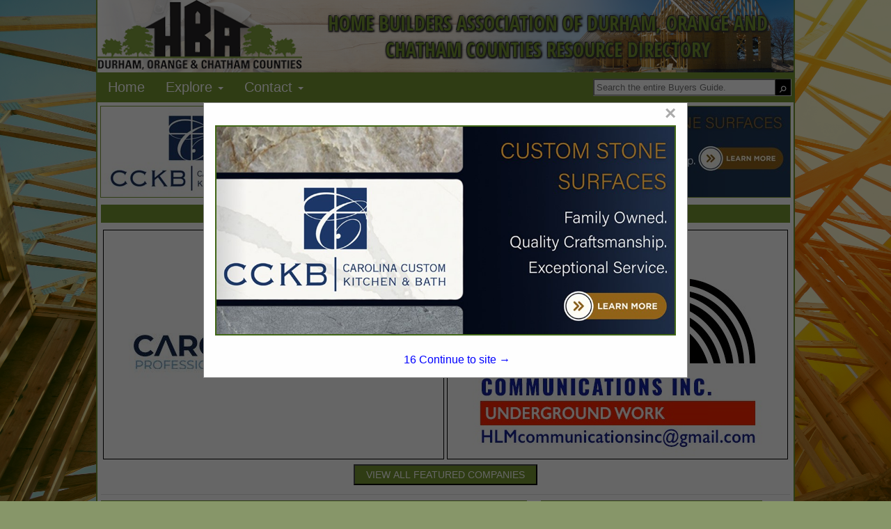

--- FILE ---
content_type: text/html; charset=UTF-8
request_url: http://www.docbuildersbuyersguide.com/
body_size: 13417
content:
<!DOCTYPE html>
<html>
    <head>
				<meta charset="UTF-8">
		<meta name="viewport" content="width=device-width,initial-scale=1">
        <link type="text/css" rel="stylesheet" href="styles/bgv4_grid_v43.css?v=2.0">
		<link rel="shortcut icon" href="images/hbadoc-icon.ico">
				<!-- <link type="text/css" rel="stylesheet" href="styles/bgv4_twocol.css"> -->
				<link type="text/css" rel="stylesheet" href="style/v43hbadoc2024.css">
		<link type="text/css" rel="stylesheet" href="styles/m34styles.css">
						<meta name="description" content="The Buyers Guide is the official Buying Resource of the Home Builders Association of Durham, Orange and Chatham Counties.">
		<title>Home Builders Association of Durham, Orange and Chatham Counties Resource Directory :: Index</title>			<!--ZOOMSTOP-->
		<!--ZOOMSTOPFOLLOW-->
			<script type="text/javascript" src="/scripts/jquery-1.10.2.min.js"></script>
		<script src="https://maxcdn.bootstrapcdn.com/bootstrap/3.4.1/js/bootstrap.min.js"></script>
        <script src="scripts/jsfunctions.js"></script>
		<script>var GuiID = "940006077"; </script>
		<script>var ServID = "WS2"; </script>
		<script>
			function getFeatHeight(feat1){
				var fh = feat1.height;
				var fw = feat1.width;
				console.log(fh);
				console.log(fw);
				console.log(feat1.offsetHeight);
				var h4ele = document.getElementById('fixedH4');
				var h4h = h4ele.offsetHeight;
				var offsetH = feat1.offsetParent.offsetHeight;
				var totalHeight = offsetH + h4h + 10;
				console.log(totalHeight);
				var spots = document.getElementById('spotarea');
				spots.style.top = totalHeight + "px";
			}
		</script>
						<script type="text/javascript" src="/ZoomSearch4/zoom_autocomplete.js?v=2"></script>
				<script type="text/javascript">
					(function () {
						function initZoomAutoComplete() {
							if (typeof window.ZoomAutoComplete_OnLoad === 'function') {
								window.ZoomAutoComplete_OnLoad('zoom_searchbox');
							}
						}
						if (window.addEventListener) window.addEventListener('load', initZoomAutoComplete, false);
						else if (window.attachEvent) window.attachEvent('onload', initZoomAutoComplete);
						else window.onload = initZoomAutoComplete;
					})();
				</script>
				<link rel="stylesheet" type="text/css" href="/ZoomSearch4/zoom_autocomplete.css" />
					<!-- Google Tag Manager -->
		<script>(function(w,d,s,l,i){w[l]=w[l]||[];w[l].push({'gtm.start':
		new Date().getTime(),event:'gtm.js'});var f=d.getElementsByTagName(s)[0],
		j=d.createElement(s),dl=l!='dataLayer'?'&l='+l:'';j.async=true;j.src=
		'https://www.googletagmanager.com/gtm.js?id='+i+dl;f.parentNode.insertBefore(j,f);
		})(window,document,'script','dataLayer','GTM-PP67P5H');</script>
		<!-- End Google Tag Manager -->
    </head>
    <body >
		<!-- Google Tag Manager (noscript) -->
		<noscript><iframe src="https://www.googletagmanager.com/ns.html?id=GTM-PP67P5H"
		height="0" width="0" style="display:none;visibility:hidden"></iframe></noscript>
		<!-- End Google Tag Manager (noscript) -->
		        <div class="page-content sm-rt-col index-page" id="pgCont" >
            <div class="top-bar" id="topArea">
				<div class='AssocHeader'>
					<div class="gui-logo">
												<a id="AssocHome" target="_blank" href="http://www.hbadoc.com/"> <img id="AssocLogo" class="logo-img ga4click" data-tag-type="Association" data-tag-name="Association Logo Clicked" src="images/guide/hbadoc-logo-image.png"></a>
																	</div>
					<div class="gui-logo-name">Home Builders Association of Durham, Orange and Chatham Counties Resource Directory</div>
									</div>
                <div class="nav-area">
                    <nav class="menu-area">
                        <ul role="menu" aria-label="Navigation Menu" class="nav-menu collapse">
							<li role="none" class="nav-li"><a role="menuitem" class="ga4click" href="index.php" data-tag-type="menu-item" data-tag-name="Home">Home</a></li><li role="none" class="nav-li"><a href="javascript:void(0)" class="parent-sub" role="menuitem" aria-haspopup="true" id="menuExplore" onclick="subMenu(this)">Explore <b class="caret"></b></a>
										      <ul role="menu" aria-label="Explore" class="explore-sub" id="menuExplore_sub"><li role="none" class="sub-li"><a role="menuitem" class="ga4click" href="featured.php" data-tag-type="menu-item" data-tag-name="Featured Companies">Featured Companies</a></li><li role="none" class="sub-li"><a role="menuitem" class="ga4click" href="productshowcase.php" data-tag-type="menu-item" data-tag-name="Spotlight Listings">Spotlight Listings</a></li><li role="none" class="sub-li"><a role="menuitem" class="ga4click" href="listings.php" data-tag-type="menu-item" data-tag-name="Show All Listings">Show All Listings</a></li></ul></li><li role="none" class="nav-li"><a href="javascript:void(0)" class="parent-sub" role="menuitem" aria-haspopup="true" id="menuContact" onclick="subMenu(this)">Contact <b class="caret"></b></a>
										      <ul role="menu" aria-label="Contact" class="explore-sub" id="menuContact_sub"><li role="none" class="sub-li"><a role="menuitem" class="ga4click" href="mediakit.php" data-tag-type="menu-item" data-tag-name="Media Kit">Media Kit</a></li><li role="none" class="sub-li"><a role="menuitem" class="ga4click" href="advertisewithus.php" data-tag-type="menu-item" data-tag-name="Advertise With Us">Advertise With Us</a></li><li role="none" class="sub-li"><a role="menuitem" class="ga4click" href="contactus.php" data-tag-type="menu-item" data-tag-name="Contact Us">Contact Us</a></li></ul></li>						</ul>
						<div class="nav_search">
							<div class="SearchDiv onpagesearch">
    <input id="zoom_searchbox" class="search-bar zoom_searchbox" autocomplete="on" name="zoom_query" placeholder="Search the entire Buyers Guide." />
    <div class="search_icon">
        <input type="button" value="&#9906;" style="margin-top: 6px; cursor: pointer; background:none; border:none; color:white; -webkit-transform: rotate(45deg); -moz-transform: rotate(45deg); -o-transform: rotate(45deg); transform: rotate(45deg);" id="ZoomBtn" onClick="window.location = 'search.php?zoom_query=' + encodeURIComponent(document.getElementById('zoom_searchbox').value) + '&zoom_per_page=-1'" />
    </div>
</div>						</div>
					</nav>
                </div>
								<div class="nav_banner">
					<div class="banner-ad" id="top-banner">
						<!-- <img class="ban-710000321" src="images/adv/TESTING/1050003939h1.jpg" alt="Carolina Custom Kitchen & Bath" /> -->
						<a target="_blank" href="http://www.carolinacustomkitchen.com"><img class="ban-710000321 deskban ga4click" data-tag-name="Carolina Custom Kitchen & Bath" data-tag-type="banner-header" src="images/adv/939/1050003939h1.jpg" alt="Carolina Custom Kitchen & Bath" /></a>
					</div>
				</div>
								            </div><div class="main-body main-home hideEls">
    
    <div class="featured_ads"><h4 class="featured_title"><a class="featured_header features-btn-clicked ga4click" data-tag-type="featured-button" data-tag-name="Featured Button" href="featured.php">FEATURED COMPANIES</a></h4><div class="featured-ads"><div class="featured feat1">
                    <div class="fixed-feat">
                        <a href="listing.php?listing_id=660002029&company_name=Carolina+Professional+Roofing%2C+Inc" class="featured-clicked">
                            <img id="feat" class="featured-clicked ga4click" style="padding:4px;background-color:white;" src="images/adv/205/492006205l_0.jpg" data-tag-name="Carolina Professional Roofing, Inc" data-tag-type="featured" />
                        </a></div>
                </div><div class="featured feat2">
                    <div class="fixed-feat">
                        <a href="listing.php?listing_id=1050003770&company_name=HLM+Communications+Inc" class="featured-clicked">
                            <img id="feat" class="featured-clicked ga4click" style="padding:4px;background-color:white;" src="images/adv/726/420009726l_0.jpg" data-tag-name="HLM Communications Inc" data-tag-type="featured" />
                        </a></div>
                </div></div><div class="featured_browse">
                    <p class="browse_text">
                        <a href="featured.php">
                            <button type="button" class="btn btn-primary pull-right featuredbtn style4 features-btn-clicked ga4click" data-tag-type="featured-button" data-tag-name="Featured Button">VIEW ALL FEATURED COMPANIES</button>
                        </a>
                    </p>
                  </div></div>
        <div class="scroll-body default-class">
            <div class="spotscontainer homespots2">
                    </div>
        <div class="cats">
            <h4 class="body_header cat_header">CATEGORIES</h4>
<div class="cats-row">
    <div class="catcol-1"><div class='crow'><div class='cat-dropbox'>
                         <a href='categories.php?section_id=%25&cat_name=+Builder%3A+Custom+Homes' class='category-link parent-category ga4click' data-tag-type='category' data-tag-name=' Builder: Custom Homes'> Builder: Custom Homes</a>
                         <div class='cat-drop multi-cats'></div>
                      </div><div class='sub-cat'><a href='listings.php?section_id=%25&cat=+Builder%3A+Custom+Homes&scat=Accessible%2FUniversal+Design' class='category-link sub-category ga4click' data-tag-type='subcategory' data-tag-name=' Builder: Custom Homes > Accessible/Universal Design'>Accessible/Universal Design</a><a href='listings.php?section_id=%25&cat=+Builder%3A+Custom+Homes&scat=Builder%3A+Custom+Homes' class='category-link sub-category ga4click' data-tag-type='subcategory' data-tag-name=' Builder: Custom Homes > Builder: Custom Homes'>Builder: Custom Homes</a><a href='listings.php?section_id=%25&cat=+Builder%3A+Custom+Homes&scat=Single+Family+-+Custom' class='category-link sub-category ga4click' data-tag-type='subcategory' data-tag-name=' Builder: Custom Homes > Single Family - Custom'>Single Family - Custom</a><a href='listings.php?section_id=%25&cat=+Builder%3A+Custom+Homes&scat=Single+Family+-+Spec' class='category-link sub-category ga4click' data-tag-type='subcategory' data-tag-name=' Builder: Custom Homes > Single Family - Spec'>Single Family - Spec</a><a href='listings.php?section_id=%25&cat=+Builder%3A+Custom+Homes&scat=Single+Family+-+Townhouses' class='category-link sub-category ga4click' data-tag-type='subcategory' data-tag-name=' Builder: Custom Homes > Single Family - Townhouses'>Single Family - Townhouses</a><a href='listings.php?section_id=%25&cat=+Builder%3A+Custom+Homes&scat=Timber+Frame+Homes' class='category-link sub-category ga4click' data-tag-type='subcategory' data-tag-name=' Builder: Custom Homes > Timber Frame Homes'>Timber Frame Homes</a></div></div><div class='crow'><div class='cat-dropbox'>
                         <a href='listings.php?section_id=%25&cat=+Builder%3A+Education&scat=Education' class='category-link parent-category ga4click' data-tag-type='category' data-tag-name=' Builder: Education'> Builder: Education</a>
                         <div class='cat-drop single-cat'> </div>
                      </div><div class='sub-cat'></div></div><div class='crow'><div class='cat-dropbox'>
                         <a href='categories.php?section_id=%25&cat_name=+Builder%3A+Green%2FHigh+Performing+Homes+%26+Remodeling' class='category-link parent-category ga4click' data-tag-type='category' data-tag-name=' Builder: Green/High Performing Homes & Remodeling'> Builder: Green/High Performing Homes & Remodeling</a>
                         <div class='cat-drop multi-cats'></div>
                      </div><div class='sub-cat'><a href='listings.php?section_id=%25&cat=+Builder%3A+Green%2FHigh+Performing+Homes+%26+Remodeling&scat=Builder%3A+Green%2FHigh+Performing+Homes+%26+Remodeling' class='category-link sub-category ga4click' data-tag-type='subcategory' data-tag-name=' Builder: Green/High Performing Homes & Remodeling > Builder: Green/High Performing Homes & Remodeling'>Builder: Green/High Performing Homes & Remodeling</a><a href='listings.php?section_id=%25&cat=+Builder%3A+Green%2FHigh+Performing+Homes+%26+Remodeling&scat=Energy+Star' class='category-link sub-category ga4click' data-tag-type='subcategory' data-tag-name=' Builder: Green/High Performing Homes & Remodeling > Energy Star'>Energy Star</a><a href='listings.php?section_id=%25&cat=+Builder%3A+Green%2FHigh+Performing+Homes+%26+Remodeling&scat=Green+Building+%28HPBC+Members%29' class='category-link sub-category ga4click' data-tag-type='subcategory' data-tag-name=' Builder: Green/High Performing Homes & Remodeling > Green Building (HPBC Members)'>Green Building (HPBC Members)</a><a href='listings.php?section_id=%25&cat=+Builder%3A+Green%2FHigh+Performing+Homes+%26+Remodeling&scat=Low+Toxicity+Construction%2FIndoor+Air+Quality' class='category-link sub-category ga4click' data-tag-type='subcategory' data-tag-name=' Builder: Green/High Performing Homes & Remodeling > Low Toxicity Construction/Indoor Air Quality'>Low Toxicity Construction/Indoor Air Quality</a><a href='listings.php?section_id=%25&cat=+Builder%3A+Green%2FHigh+Performing+Homes+%26+Remodeling&scat=Solar+Homes' class='category-link sub-category ga4click' data-tag-type='subcategory' data-tag-name=' Builder: Green/High Performing Homes & Remodeling > Solar Homes'>Solar Homes</a></div></div><div class='crow'><div class='cat-dropbox'>
                         <a href='categories.php?section_id=%25&cat_name=+Builder%3A+Land+Development' class='category-link parent-category ga4click' data-tag-type='category' data-tag-name=' Builder: Land Development'> Builder: Land Development</a>
                         <div class='cat-drop multi-cats'></div>
                      </div><div class='sub-cat'><a href='listings.php?section_id=%25&cat=+Builder%3A+Land+Development&scat=Basements+%2F+Crawl+Space' class='category-link sub-category ga4click' data-tag-type='subcategory' data-tag-name=' Builder: Land Development > Basements / Crawl Space'>Basements / Crawl Space</a><a href='listings.php?section_id=%25&cat=+Builder%3A+Land+Development&scat=Foundations' class='category-link sub-category ga4click' data-tag-type='subcategory' data-tag-name=' Builder: Land Development > Foundations'>Foundations</a><a href='listings.php?section_id=%25&cat=+Builder%3A+Land+Development&scat=Land+Developer' class='category-link sub-category ga4click' data-tag-type='subcategory' data-tag-name=' Builder: Land Development > Land Developer'>Land Developer</a></div></div><div class='crow'><div class='cat-dropbox'>
                         <a href='categories.php?section_id=%25&cat_name=+Builder%3A+Other%3A+Commercial' class='category-link parent-category ga4click' data-tag-type='category' data-tag-name=' Builder: Other: Commercial'> Builder: Other: Commercial</a>
                         <div class='cat-drop multi-cats'></div>
                      </div><div class='sub-cat'><a href='listings.php?section_id=%25&cat=+Builder%3A+Other%3A+Commercial&scat=Commercial+Build' class='category-link sub-category ga4click' data-tag-type='subcategory' data-tag-name=' Builder: Other: Commercial > Commercial Build'>Commercial Build</a><a href='listings.php?section_id=%25&cat=+Builder%3A+Other%3A+Commercial&scat=Commercial+Remodeling' class='category-link sub-category ga4click' data-tag-type='subcategory' data-tag-name=' Builder: Other: Commercial > Commercial Remodeling'>Commercial Remodeling</a><a href='listings.php?section_id=%25&cat=+Builder%3A+Other%3A+Commercial&scat=Modular+Homes' class='category-link sub-category ga4click' data-tag-type='subcategory' data-tag-name=' Builder: Other: Commercial > Modular Homes'>Modular Homes</a><a href='listings.php?section_id=%25&cat=+Builder%3A+Other%3A+Commercial&scat=Multi-Family' class='category-link sub-category ga4click' data-tag-type='subcategory' data-tag-name=' Builder: Other: Commercial > Multi-Family'>Multi-Family</a><a href='listings.php?section_id=%25&cat=+Builder%3A+Other%3A+Commercial&scat=Pre-Engineered+Metal+Building+Erection' class='category-link sub-category ga4click' data-tag-type='subcategory' data-tag-name=' Builder: Other: Commercial > Pre-Engineered Metal Building Erection'>Pre-Engineered Metal Building Erection</a></div></div><div class='crow'><div class='cat-dropbox'>
                         <a href='categories.php?section_id=%25&cat_name=+Builder%3A+Remodeling' class='category-link parent-category ga4click' data-tag-type='category' data-tag-name=' Builder: Remodeling'> Builder: Remodeling</a>
                         <div class='cat-drop multi-cats'></div>
                      </div><div class='sub-cat'><a href='listings.php?section_id=%25&cat=+Builder%3A+Remodeling&scat=Builder%3A+Remodeling' class='category-link sub-category ga4click' data-tag-type='subcategory' data-tag-name=' Builder: Remodeling > Builder: Remodeling'>Builder: Remodeling</a><a href='listings.php?section_id=%25&cat=+Builder%3A+Remodeling&scat=Repairs+-+Damage%2FBuilding+Defects' class='category-link sub-category ga4click' data-tag-type='subcategory' data-tag-name=' Builder: Remodeling > Repairs - Damage/Building Defects'>Repairs - Damage/Building Defects</a><a href='listings.php?section_id=%25&cat=+Builder%3A+Remodeling&scat=Residential+Remodeling+-+Additions%2FRenovations' class='category-link sub-category ga4click' data-tag-type='subcategory' data-tag-name=' Builder: Remodeling > Residential Remodeling - Additions/Renovations'>Residential Remodeling - Additions/Renovations</a><a href='listings.php?section_id=%25&cat=+Builder%3A+Remodeling&scat=Restoration+%28Historic%29' class='category-link sub-category ga4click' data-tag-type='subcategory' data-tag-name=' Builder: Remodeling > Restoration (Historic)'>Restoration (Historic)</a></div></div><div class='crow'><div class='cat-dropbox'>
                         <a href='categories.php?section_id=%25&cat_name=Associate%3A+Architects%2FDesign' class='category-link parent-category ga4click' data-tag-type='category' data-tag-name='Associate: Architects/Design'>Associate: Architects/Design</a>
                         <div class='cat-drop multi-cats'></div>
                      </div><div class='sub-cat'><a href='listings.php?section_id=%25&cat=Associate%3A+Architects%2FDesign&scat=Architects' class='category-link sub-category ga4click' data-tag-type='subcategory' data-tag-name='Associate: Architects/Design > Architects'>Architects</a><a href='listings.php?section_id=%25&cat=Associate%3A+Architects%2FDesign&scat=Architectural+Renderings' class='category-link sub-category ga4click' data-tag-type='subcategory' data-tag-name='Associate: Architects/Design > Architectural Renderings'>Architectural Renderings</a><a href='listings.php?section_id=%25&cat=Associate%3A+Architects%2FDesign&scat=Plans%2FDesign+House%2FRemodeling' class='category-link sub-category ga4click' data-tag-type='subcategory' data-tag-name='Associate: Architects/Design > Plans/Design House/Remodeling'>Plans/Design House/Remodeling</a></div></div><div class='crow'><div class='cat-dropbox'>
                         <a href='categories.php?section_id=%25&cat_name=Associate%3A+Attorney%2FLaw' class='category-link parent-category ga4click' data-tag-type='category' data-tag-name='Associate: Attorney/Law'>Associate: Attorney/Law</a>
                         <div class='cat-drop multi-cats'></div>
                      </div><div class='sub-cat'><a href='listings.php?section_id=%25&cat=Associate%3A+Attorney%2FLaw&scat=Business+Law' class='category-link sub-category ga4click' data-tag-type='subcategory' data-tag-name='Associate: Attorney/Law > Business Law'>Business Law</a><a href='listings.php?section_id=%25&cat=Associate%3A+Attorney%2FLaw&scat=Contracts+-+Disputes+-+Litigation' class='category-link sub-category ga4click' data-tag-type='subcategory' data-tag-name='Associate: Attorney/Law > Contracts - Disputes - Litigation'>Contracts - Disputes - Litigation</a><a href='listings.php?section_id=%25&cat=Associate%3A+Attorney%2FLaw&scat=Zoning+%26+Land+Use' class='category-link sub-category ga4click' data-tag-type='subcategory' data-tag-name='Associate: Attorney/Law > Zoning & Land Use'>Zoning & Land Use</a></div></div><div class='crow'><div class='cat-dropbox'>
                         <a href='categories.php?section_id=%25&cat_name=Associate%3A+Building+Materials' class='category-link parent-category ga4click' data-tag-type='category' data-tag-name='Associate: Building Materials'>Associate: Building Materials</a>
                         <div class='cat-drop multi-cats'></div>
                      </div><div class='sub-cat'><a href='listings.php?section_id=%25&cat=Associate%3A+Building+Materials&scat=Appliance+Suppliers' class='category-link sub-category ga4click' data-tag-type='subcategory' data-tag-name='Associate: Building Materials > Appliance Suppliers'>Appliance Suppliers</a><a href='listings.php?section_id=%25&cat=Associate%3A+Building+Materials&scat=Builder+Materials%3A+Home+Centers%2FWholesale' class='category-link sub-category ga4click' data-tag-type='subcategory' data-tag-name='Associate: Building Materials > Builder Materials: Home Centers/Wholesale'>Builder Materials: Home Centers/Wholesale</a><a href='listings.php?section_id=%25&cat=Associate%3A+Building+Materials&scat=Glass+%26+Mirror+Products' class='category-link sub-category ga4click' data-tag-type='subcategory' data-tag-name='Associate: Building Materials > Glass & Mirror Products'>Glass & Mirror Products</a><a href='listings.php?section_id=%25&cat=Associate%3A+Building+Materials&scat=Hardware' class='category-link sub-category ga4click' data-tag-type='subcategory' data-tag-name='Associate: Building Materials > Hardware'>Hardware</a><a href='listings.php?section_id=%25&cat=Associate%3A+Building+Materials&scat=Kitchen+%26+Bath+Products' class='category-link sub-category ga4click' data-tag-type='subcategory' data-tag-name='Associate: Building Materials > Kitchen & Bath Products'>Kitchen & Bath Products</a><a href='listings.php?section_id=%25&cat=Associate%3A+Building+Materials&scat=Lumber+Companies' class='category-link sub-category ga4click' data-tag-type='subcategory' data-tag-name='Associate: Building Materials > Lumber Companies'>Lumber Companies</a><a href='listings.php?section_id=%25&cat=Associate%3A+Building+Materials&scat=Manufactured+Cedar+Kit+Homes' class='category-link sub-category ga4click' data-tag-type='subcategory' data-tag-name='Associate: Building Materials > Manufactured Cedar Kit Homes'>Manufactured Cedar Kit Homes</a></div></div><div class='crow'><div class='cat-dropbox'>
                         <a href='categories.php?section_id=%25&cat_name=Associate%3A+Business+Tools' class='category-link parent-category ga4click' data-tag-type='category' data-tag-name='Associate: Business Tools'>Associate: Business Tools</a>
                         <div class='cat-drop multi-cats'></div>
                      </div><div class='sub-cat'><a href='listings.php?section_id=%25&cat=Associate%3A+Business+Tools&scat=Accounting%2FTax+Prep' class='category-link sub-category ga4click' data-tag-type='subcategory' data-tag-name='Associate: Business Tools > Accounting/Tax Prep'>Accounting/Tax Prep</a><a href='listings.php?section_id=%25&cat=Associate%3A+Business+Tools&scat=Advertising+-+Marketing+-+PR' class='category-link sub-category ga4click' data-tag-type='subcategory' data-tag-name='Associate: Business Tools > Advertising - Marketing - PR'>Advertising - Marketing - PR</a><a href='listings.php?section_id=%25&cat=Associate%3A+Business+Tools&scat=Advertising+-+Specialties%2FPromo+Items' class='category-link sub-category ga4click' data-tag-type='subcategory' data-tag-name='Associate: Business Tools > Advertising - Specialties/Promo Items'>Advertising - Specialties/Promo Items</a><a href='listings.php?section_id=%25&cat=Associate%3A+Business+Tools&scat=Business+Planning%2FConsulting' class='category-link sub-category ga4click' data-tag-type='subcategory' data-tag-name='Associate: Business Tools > Business Planning/Consulting'>Business Planning/Consulting</a><a href='listings.php?section_id=%25&cat=Associate%3A+Business+Tools&scat=Computer+Networking+Services' class='category-link sub-category ga4click' data-tag-type='subcategory' data-tag-name='Associate: Business Tools > Computer Networking Services'>Computer Networking Services</a><a href='listings.php?section_id=%25&cat=Associate%3A+Business+Tools&scat=Construction+Materials+Testing' class='category-link sub-category ga4click' data-tag-type='subcategory' data-tag-name='Associate: Business Tools > Construction Materials Testing'>Construction Materials Testing</a><a href='listings.php?section_id=%25&cat=Associate%3A+Business+Tools&scat=Investment+Products%2FServices' class='category-link sub-category ga4click' data-tag-type='subcategory' data-tag-name='Associate: Business Tools > Investment Products/Services'>Investment Products/Services</a><a href='listings.php?section_id=%25&cat=Associate%3A+Business+Tools&scat=Photography' class='category-link sub-category ga4click' data-tag-type='subcategory' data-tag-name='Associate: Business Tools > Photography'>Photography</a><a href='listings.php?section_id=%25&cat=Associate%3A+Business+Tools&scat=Retirement+%26+Estate+Planning' class='category-link sub-category ga4click' data-tag-type='subcategory' data-tag-name='Associate: Business Tools > Retirement & Estate Planning'>Retirement & Estate Planning</a><a href='listings.php?section_id=%25&cat=Associate%3A+Business+Tools&scat=Signage' class='category-link sub-category ga4click' data-tag-type='subcategory' data-tag-name='Associate: Business Tools > Signage'>Signage</a></div></div><div class='crow'><div class='cat-dropbox'>
                         <a href='categories.php?section_id=%25&cat_name=Associate%3A+Carpentry' class='category-link parent-category ga4click' data-tag-type='category' data-tag-name='Associate: Carpentry'>Associate: Carpentry</a>
                         <div class='cat-drop multi-cats'></div>
                      </div><div class='sub-cat'><a href='listings.php?section_id=%25&cat=Associate%3A+Carpentry&scat=Cabinets' class='category-link sub-category ga4click' data-tag-type='subcategory' data-tag-name='Associate: Carpentry > Cabinets'>Cabinets</a><a href='listings.php?section_id=%25&cat=Associate%3A+Carpentry&scat=Closets' class='category-link sub-category ga4click' data-tag-type='subcategory' data-tag-name='Associate: Carpentry > Closets'>Closets</a><a href='listings.php?section_id=%25&cat=Associate%3A+Carpentry&scat=Framing' class='category-link sub-category ga4click' data-tag-type='subcategory' data-tag-name='Associate: Carpentry > Framing'>Framing</a><a href='listings.php?section_id=%25&cat=Associate%3A+Carpentry&scat=Interior+Trim' class='category-link sub-category ga4click' data-tag-type='subcategory' data-tag-name='Associate: Carpentry > Interior Trim'>Interior Trim</a><a href='listings.php?section_id=%25&cat=Associate%3A+Carpentry&scat=Siding%2FExterior' class='category-link sub-category ga4click' data-tag-type='subcategory' data-tag-name='Associate: Carpentry > Siding/Exterior'>Siding/Exterior</a><a href='listings.php?section_id=%25&cat=Associate%3A+Carpentry&scat=Stairs+%26+Stair+Parts' class='category-link sub-category ga4click' data-tag-type='subcategory' data-tag-name='Associate: Carpentry > Stairs & Stair Parts'>Stairs & Stair Parts</a></div></div><div class='crow'><div class='cat-dropbox'>
                         <a href='categories.php?section_id=%25&cat_name=Associate%3A+Cleaning' class='category-link parent-category ga4click' data-tag-type='category' data-tag-name='Associate: Cleaning'>Associate: Cleaning</a>
                         <div class='cat-drop multi-cats'></div>
                      </div><div class='sub-cat'><a href='listings.php?section_id=%25&cat=Associate%3A+Cleaning&scat=Carpet%2FUpholstery' class='category-link sub-category ga4click' data-tag-type='subcategory' data-tag-name='Associate: Cleaning > Carpet/Upholstery'>Carpet/Upholstery</a><a href='listings.php?section_id=%25&cat=Associate%3A+Cleaning&scat=Concrete+-+Decks+-+Brick' class='category-link sub-category ga4click' data-tag-type='subcategory' data-tag-name='Associate: Cleaning > Concrete - Decks - Brick'>Concrete - Decks - Brick</a><a href='listings.php?section_id=%25&cat=Associate%3A+Cleaning&scat=Debris+Removal+Contractor' class='category-link sub-category ga4click' data-tag-type='subcategory' data-tag-name='Associate: Cleaning > Debris Removal Contractor'>Debris Removal Contractor</a><a href='listings.php?section_id=%25&cat=Associate%3A+Cleaning&scat=Mold+Remediation' class='category-link sub-category ga4click' data-tag-type='subcategory' data-tag-name='Associate: Cleaning > Mold Remediation'>Mold Remediation</a><a href='listings.php?section_id=%25&cat=Associate%3A+Cleaning&scat=New+Home+Cleaning' class='category-link sub-category ga4click' data-tag-type='subcategory' data-tag-name='Associate: Cleaning > New Home Cleaning'>New Home Cleaning</a><a href='listings.php?section_id=%25&cat=Associate%3A+Cleaning&scat=Pressure+Washing' class='category-link sub-category ga4click' data-tag-type='subcategory' data-tag-name='Associate: Cleaning > Pressure Washing'>Pressure Washing</a></div></div><div class='crow'><div class='cat-dropbox'>
                         <a href='categories.php?section_id=%25&cat_name=Associate%3A+Concrete' class='category-link parent-category ga4click' data-tag-type='category' data-tag-name='Associate: Concrete'>Associate: Concrete</a>
                         <div class='cat-drop multi-cats'></div>
                      </div><div class='sub-cat'><a href='listings.php?section_id=%25&cat=Associate%3A+Concrete&scat=Concrete+Contractors%2FFinishers' class='category-link sub-category ga4click' data-tag-type='subcategory' data-tag-name='Associate: Concrete > Concrete Contractors/Finishers'>Concrete Contractors/Finishers</a><a href='listings.php?section_id=%25&cat=Associate%3A+Concrete&scat=Concrete+Foundations%2FPrecast+Concrete' class='category-link sub-category ga4click' data-tag-type='subcategory' data-tag-name='Associate: Concrete > Concrete Foundations/Precast Concrete'>Concrete Foundations/Precast Concrete</a><a href='listings.php?section_id=%25&cat=Associate%3A+Concrete&scat=Concrete+Specialty%2FDecorative' class='category-link sub-category ga4click' data-tag-type='subcategory' data-tag-name='Associate: Concrete > Concrete Specialty/Decorative'>Concrete Specialty/Decorative</a><a href='listings.php?section_id=%25&cat=Associate%3A+Concrete&scat=Concrete+Suppliers' class='category-link sub-category ga4click' data-tag-type='subcategory' data-tag-name='Associate: Concrete > Concrete Suppliers'>Concrete Suppliers</a><a href='listings.php?section_id=%25&cat=Associate%3A+Concrete&scat=Footings' class='category-link sub-category ga4click' data-tag-type='subcategory' data-tag-name='Associate: Concrete > Footings'>Footings</a><a href='listings.php?section_id=%25&cat=Associate%3A+Concrete&scat=Paving+Contractors' class='category-link sub-category ga4click' data-tag-type='subcategory' data-tag-name='Associate: Concrete > Paving Contractors'>Paving Contractors</a></div></div><div class='crow'><div class='cat-dropbox'>
                         <a href='categories.php?section_id=%25&cat_name=Associate%3A+Doors+%26+Windows' class='category-link parent-category ga4click' data-tag-type='category' data-tag-name='Associate: Doors & Windows'>Associate: Doors & Windows</a>
                         <div class='cat-drop multi-cats'></div>
                      </div><div class='sub-cat'><a href='listings.php?section_id=%25&cat=Associate%3A+Doors+%26+Windows&scat=Custom+Exterior+Access+Doors' class='category-link sub-category ga4click' data-tag-type='subcategory' data-tag-name='Associate: Doors & Windows > Custom Exterior Access Doors'>Custom Exterior Access Doors</a><a href='listings.php?section_id=%25&cat=Associate%3A+Doors+%26+Windows&scat=Custom+Interior+Access+Doors' class='category-link sub-category ga4click' data-tag-type='subcategory' data-tag-name='Associate: Doors & Windows > Custom Interior Access Doors'>Custom Interior Access Doors</a><a href='listings.php?section_id=%25&cat=Associate%3A+Doors+%26+Windows&scat=Doors+-+Exterior+%26+Interior' class='category-link sub-category ga4click' data-tag-type='subcategory' data-tag-name='Associate: Doors & Windows > Doors - Exterior & Interior'>Doors - Exterior & Interior</a><a href='listings.php?section_id=%25&cat=Associate%3A+Doors+%26+Windows&scat=Doors+-+Manufacturers' class='category-link sub-category ga4click' data-tag-type='subcategory' data-tag-name='Associate: Doors & Windows > Doors - Manufacturers'>Doors - Manufacturers</a><a href='listings.php?section_id=%25&cat=Associate%3A+Doors+%26+Windows&scat=Drapery+%2F+Blinds+%2F+Shades+%2F+Shutters' class='category-link sub-category ga4click' data-tag-type='subcategory' data-tag-name='Associate: Doors & Windows > Drapery / Blinds / Shades / Shutters'>Drapery / Blinds / Shades / Shutters</a><a href='listings.php?section_id=%25&cat=Associate%3A+Doors+%26+Windows&scat=Millwork+-+Moldings+-+Doors' class='category-link sub-category ga4click' data-tag-type='subcategory' data-tag-name='Associate: Doors & Windows > Millwork - Moldings - Doors'>Millwork - Moldings - Doors</a><a href='listings.php?section_id=%25&cat=Associate%3A+Doors+%26+Windows&scat=Skylights' class='category-link sub-category ga4click' data-tag-type='subcategory' data-tag-name='Associate: Doors & Windows > Skylights'>Skylights</a><a href='listings.php?section_id=%25&cat=Associate%3A+Doors+%26+Windows&scat=Windows' class='category-link sub-category ga4click' data-tag-type='subcategory' data-tag-name='Associate: Doors & Windows > Windows'>Windows</a><a href='listings.php?section_id=%25&cat=Associate%3A+Doors+%26+Windows&scat=Windows+-+Manufacturers' class='category-link sub-category ga4click' data-tag-type='subcategory' data-tag-name='Associate: Doors & Windows > Windows - Manufacturers'>Windows - Manufacturers</a></div></div><div class='crow'><div class='cat-dropbox'>
                         <a href='categories.php?section_id=%25&cat_name=Associate%3A+Engineers' class='category-link parent-category ga4click' data-tag-type='category' data-tag-name='Associate: Engineers'>Associate: Engineers</a>
                         <div class='cat-drop multi-cats'></div>
                      </div><div class='sub-cat'><a href='listings.php?section_id=%25&cat=Associate%3A+Engineers&scat=Engineers+-+Civil' class='category-link sub-category ga4click' data-tag-type='subcategory' data-tag-name='Associate: Engineers > Engineers - Civil'>Engineers - Civil</a><a href='listings.php?section_id=%25&cat=Associate%3A+Engineers&scat=Engineers+-+Construction+Testing' class='category-link sub-category ga4click' data-tag-type='subcategory' data-tag-name='Associate: Engineers > Engineers - Construction Testing'>Engineers - Construction Testing</a><a href='listings.php?section_id=%25&cat=Associate%3A+Engineers&scat=Engineers+-+Environmental' class='category-link sub-category ga4click' data-tag-type='subcategory' data-tag-name='Associate: Engineers > Engineers - Environmental'>Engineers - Environmental</a><a href='listings.php?section_id=%25&cat=Associate%3A+Engineers&scat=Engineers+-+Geotechnical' class='category-link sub-category ga4click' data-tag-type='subcategory' data-tag-name='Associate: Engineers > Engineers - Geotechnical'>Engineers - Geotechnical</a><a href='listings.php?section_id=%25&cat=Associate%3A+Engineers&scat=Engineers+-+Structural' class='category-link sub-category ga4click' data-tag-type='subcategory' data-tag-name='Associate: Engineers > Engineers - Structural'>Engineers - Structural</a><a href='listings.php?section_id=%25&cat=Associate%3A+Engineers&scat=Engineers+-+Traffic' class='category-link sub-category ga4click' data-tag-type='subcategory' data-tag-name='Associate: Engineers > Engineers - Traffic'>Engineers - Traffic</a></div></div><div class='crow'><div class='cat-dropbox'>
                         <a href='categories.php?section_id=%25&cat_name=Associate%3A+Financial+Institutions' class='category-link parent-category ga4click' data-tag-type='category' data-tag-name='Associate: Financial Institutions'>Associate: Financial Institutions</a>
                         <div class='cat-drop multi-cats'></div>
                      </div><div class='sub-cat'><a href='listings.php?section_id=%25&cat=Associate%3A+Financial+Institutions&scat=Checking%2FDeposits' class='category-link sub-category ga4click' data-tag-type='subcategory' data-tag-name='Associate: Financial Institutions > Checking/Deposits'>Checking/Deposits</a><a href='listings.php?section_id=%25&cat=Associate%3A+Financial+Institutions&scat=Construction+Lending' class='category-link sub-category ga4click' data-tag-type='subcategory' data-tag-name='Associate: Financial Institutions > Construction Lending'>Construction Lending</a><a href='listings.php?section_id=%25&cat=Associate%3A+Financial+Institutions&scat=Mortgages' class='category-link sub-category ga4click' data-tag-type='subcategory' data-tag-name='Associate: Financial Institutions > Mortgages'>Mortgages</a></div></div><div class='crow'><div class='cat-dropbox'>
                         <a href='categories.php?section_id=%25&cat_name=Associate%3A+Floors%2FFlooring' class='category-link parent-category ga4click' data-tag-type='category' data-tag-name='Associate: Floors/Flooring'>Associate: Floors/Flooring</a>
                         <div class='cat-drop multi-cats'></div>
                      </div><div class='sub-cat'><a href='listings.php?section_id=%25&cat=Associate%3A+Floors%2FFlooring&scat=Carpet+%26+Floor+Coverings' class='category-link sub-category ga4click' data-tag-type='subcategory' data-tag-name='Associate: Floors/Flooring > Carpet & Floor Coverings'>Carpet & Floor Coverings</a><a href='listings.php?section_id=%25&cat=Associate%3A+Floors%2FFlooring&scat=Wood+Floor+-+Finishing%2FRefinishing' class='category-link sub-category ga4click' data-tag-type='subcategory' data-tag-name='Associate: Floors/Flooring > Wood Floor - Finishing/Refinishing'>Wood Floor - Finishing/Refinishing</a><a href='listings.php?section_id=%25&cat=Associate%3A+Floors%2FFlooring&scat=Wood+Floor+-+Installation+Contractors' class='category-link sub-category ga4click' data-tag-type='subcategory' data-tag-name='Associate: Floors/Flooring > Wood Floor - Installation Contractors'>Wood Floor - Installation Contractors</a><a href='listings.php?section_id=%25&cat=Associate%3A+Floors%2FFlooring&scat=Wood+Floor+-+Material+Suppliers' class='category-link sub-category ga4click' data-tag-type='subcategory' data-tag-name='Associate: Floors/Flooring > Wood Floor - Material Suppliers'>Wood Floor - Material Suppliers</a></div></div><div class='crow'><div class='cat-dropbox'>
                         <a href='categories.php?section_id=%25&cat_name=Associate%3A+Furniture%2FStaging%2FInterior+Design' class='category-link parent-category ga4click' data-tag-type='category' data-tag-name='Associate: Furniture/Staging/Interior Design'>Associate: Furniture/Staging/Interior Design</a>
                         <div class='cat-drop multi-cats'></div>
                      </div><div class='sub-cat'><a href='listings.php?section_id=%25&cat=Associate%3A+Furniture%2FStaging%2FInterior+Design&scat=Decorating+%26+Interior+Design' class='category-link sub-category ga4click' data-tag-type='subcategory' data-tag-name='Associate: Furniture/Staging/Interior Design > Decorating & Interior Design'>Decorating & Interior Design</a><a href='listings.php?section_id=%25&cat=Associate%3A+Furniture%2FStaging%2FInterior+Design&scat=Furniture+-+Custom+Made+and+Built-In' class='category-link sub-category ga4click' data-tag-type='subcategory' data-tag-name='Associate: Furniture/Staging/Interior Design > Furniture - Custom Made and Built-In'>Furniture - Custom Made and Built-In</a><a href='listings.php?section_id=%25&cat=Associate%3A+Furniture%2FStaging%2FInterior+Design&scat=Furniture+-+Sales+%26+Rental' class='category-link sub-category ga4click' data-tag-type='subcategory' data-tag-name='Associate: Furniture/Staging/Interior Design > Furniture - Sales & Rental'>Furniture - Sales & Rental</a><a href='listings.php?section_id=%25&cat=Associate%3A+Furniture%2FStaging%2FInterior+Design&scat=Home+Furnishings' class='category-link sub-category ga4click' data-tag-type='subcategory' data-tag-name='Associate: Furniture/Staging/Interior Design > Home Furnishings'>Home Furnishings</a></div></div><div class='crow'><div class='cat-dropbox'>
                         <a href='categories.php?section_id=%25&cat_name=Associate%3A+Heating+%26+A%2FC' class='category-link parent-category ga4click' data-tag-type='category' data-tag-name='Associate: Heating & A/C'>Associate: Heating & A/C</a>
                         <div class='cat-drop multi-cats'></div>
                      </div><div class='sub-cat'><a href='listings.php?section_id=%25&cat=Associate%3A+Heating+%26+A%2FC&scat=Central+Vacuum+Systems' class='category-link sub-category ga4click' data-tag-type='subcategory' data-tag-name='Associate: Heating & A/C > Central Vacuum Systems'>Central Vacuum Systems</a><a href='listings.php?section_id=%25&cat=Associate%3A+Heating+%26+A%2FC&scat=Fireplace+Equipment' class='category-link sub-category ga4click' data-tag-type='subcategory' data-tag-name='Associate: Heating & A/C > Fireplace Equipment'>Fireplace Equipment</a><a href='listings.php?section_id=%25&cat=Associate%3A+Heating+%26+A%2FC&scat=Geothermal+Contractor' class='category-link sub-category ga4click' data-tag-type='subcategory' data-tag-name='Associate: Heating & A/C > Geothermal Contractor'>Geothermal Contractor</a><a href='listings.php?section_id=%25&cat=Associate%3A+Heating+%26+A%2FC&scat=Heating+%26+A%2FC+Contractors' class='category-link sub-category ga4click' data-tag-type='subcategory' data-tag-name='Associate: Heating & A/C > Heating & A/C Contractors'>Heating & A/C Contractors</a><a href='listings.php?section_id=%25&cat=Associate%3A+Heating+%26+A%2FC&scat=Heating+%26+A%2FC+Material+Suppliers' class='category-link sub-category ga4click' data-tag-type='subcategory' data-tag-name='Associate: Heating & A/C > Heating & A/C Material Suppliers'>Heating & A/C Material Suppliers</a><a href='listings.php?section_id=%25&cat=Associate%3A+Heating+%26+A%2FC&scat=Heating+%26+A%2FC+Repair' class='category-link sub-category ga4click' data-tag-type='subcategory' data-tag-name='Associate: Heating & A/C > Heating & A/C Repair'>Heating & A/C Repair</a></div></div></div><div class="catcol-2"><div class='crow'><div class='cat-dropbox'>
                         <a href='categories.php?section_id=%25&cat_name=Associate%3A+Inspections+%26+Certifications' class='category-link parent-category ga4click' data-tag-type='category' data-tag-name='Associate: Inspections & Certifications'>Associate: Inspections & Certifications</a>
                         <div class='cat-drop multi-cats'></div>
                      </div><div class='sub-cat'><a href='listings.php?section_id=%25&cat=Associate%3A+Inspections+%26+Certifications&scat=Energy+Raters%2FPlan+Review' class='category-link sub-category ga4click' data-tag-type='subcategory' data-tag-name='Associate: Inspections & Certifications > Energy Raters/Plan Review'>Energy Raters/Plan Review</a><a href='listings.php?section_id=%25&cat=Associate%3A+Inspections+%26+Certifications&scat=Inspection+-+Public+%26+Private' class='category-link sub-category ga4click' data-tag-type='subcategory' data-tag-name='Associate: Inspections & Certifications > Inspection - Public & Private'>Inspection - Public & Private</a><a href='listings.php?section_id=%25&cat=Associate%3A+Inspections+%26+Certifications&scat=Market+Research' class='category-link sub-category ga4click' data-tag-type='subcategory' data-tag-name='Associate: Inspections & Certifications > Market Research'>Market Research</a></div></div><div class='crow'><div class='cat-dropbox'>
                         <a href='categories.php?section_id=%25&cat_name=Associate%3A+Insulation' class='category-link parent-category ga4click' data-tag-type='category' data-tag-name='Associate: Insulation'>Associate: Insulation</a>
                         <div class='cat-drop multi-cats'></div>
                      </div><div class='sub-cat'><a href='listings.php?section_id=%25&cat=Associate%3A+Insulation&scat=Insulating+Barriers+%26+Sealing+Systems' class='category-link sub-category ga4click' data-tag-type='subcategory' data-tag-name='Associate: Insulation > Insulating Barriers & Sealing Systems'>Insulating Barriers & Sealing Systems</a><a href='listings.php?section_id=%25&cat=Associate%3A+Insulation&scat=Insulation+Contractors' class='category-link sub-category ga4click' data-tag-type='subcategory' data-tag-name='Associate: Insulation > Insulation Contractors'>Insulation Contractors</a></div></div><div class='crow'><div class='cat-dropbox'>
                         <a href='categories.php?section_id=%25&cat_name=Associate%3A+Insurance' class='category-link parent-category ga4click' data-tag-type='category' data-tag-name='Associate: Insurance'>Associate: Insurance</a>
                         <div class='cat-drop multi-cats'></div>
                      </div><div class='sub-cat'><a href='listings.php?section_id=%25&cat=Associate%3A+Insurance&scat=Auto+Insurance' class='category-link sub-category ga4click' data-tag-type='subcategory' data-tag-name='Associate: Insurance > Auto Insurance'>Auto Insurance</a><a href='listings.php?section_id=%25&cat=Associate%3A+Insurance&scat=Benefits+Insurance' class='category-link sub-category ga4click' data-tag-type='subcategory' data-tag-name='Associate: Insurance > Benefits Insurance'>Benefits Insurance</a><a href='listings.php?section_id=%25&cat=Associate%3A+Insurance&scat=Builders+Risk+Insurance' class='category-link sub-category ga4click' data-tag-type='subcategory' data-tag-name='Associate: Insurance > Builders Risk Insurance'>Builders Risk Insurance</a><a href='listings.php?section_id=%25&cat=Associate%3A+Insurance&scat=General+Liability+Insurance' class='category-link sub-category ga4click' data-tag-type='subcategory' data-tag-name='Associate: Insurance > General Liability Insurance'>General Liability Insurance</a><a href='listings.php?section_id=%25&cat=Associate%3A+Insurance&scat=Health+Insurance' class='category-link sub-category ga4click' data-tag-type='subcategory' data-tag-name='Associate: Insurance > Health Insurance'>Health Insurance</a><a href='listings.php?section_id=%25&cat=Associate%3A+Insurance&scat=Property+Insurance' class='category-link sub-category ga4click' data-tag-type='subcategory' data-tag-name='Associate: Insurance > Property Insurance'>Property Insurance</a><a href='listings.php?section_id=%25&cat=Associate%3A+Insurance&scat=Workers+Comp+Insurance' class='category-link sub-category ga4click' data-tag-type='subcategory' data-tag-name='Associate: Insurance > Workers Comp Insurance'>Workers Comp Insurance</a></div></div><div class='crow'><div class='cat-dropbox'>
                         <a href='categories.php?section_id=%25&cat_name=Associate%3A+Landscape%2FLand+Use' class='category-link parent-category ga4click' data-tag-type='category' data-tag-name='Associate: Landscape/Land Use'>Associate: Landscape/Land Use</a>
                         <div class='cat-drop multi-cats'></div>
                      </div><div class='sub-cat'><a href='listings.php?section_id=%25&cat=Associate%3A+Landscape%2FLand+Use&scat=Erosion+Control' class='category-link sub-category ga4click' data-tag-type='subcategory' data-tag-name='Associate: Landscape/Land Use > Erosion Control'>Erosion Control</a><a href='listings.php?section_id=%25&cat=Associate%3A+Landscape%2FLand+Use&scat=Excavating+-+Grading+-+Clearing+-+Soil+Stabilization' class='category-link sub-category ga4click' data-tag-type='subcategory' data-tag-name='Associate: Landscape/Land Use > Excavating - Grading - Clearing - Soil Stabilization'>Excavating - Grading - Clearing - Soil Stabilization</a><a href='listings.php?section_id=%25&cat=Associate%3A+Landscape%2FLand+Use&scat=Fill+Dirt+Suppliers' class='category-link sub-category ga4click' data-tag-type='subcategory' data-tag-name='Associate: Landscape/Land Use > Fill Dirt Suppliers'>Fill Dirt Suppliers</a><a href='listings.php?section_id=%25&cat=Associate%3A+Landscape%2FLand+Use&scat=Land+Developer' class='category-link sub-category ga4click' data-tag-type='subcategory' data-tag-name='Associate: Landscape/Land Use > Land Developer'>Land Developer</a><a href='listings.php?section_id=%25&cat=Associate%3A+Landscape%2FLand+Use&scat=Land+Planning' class='category-link sub-category ga4click' data-tag-type='subcategory' data-tag-name='Associate: Landscape/Land Use > Land Planning'>Land Planning</a><a href='listings.php?section_id=%25&cat=Associate%3A+Landscape%2FLand+Use&scat=Landscape+Architects' class='category-link sub-category ga4click' data-tag-type='subcategory' data-tag-name='Associate: Landscape/Land Use > Landscape Architects'>Landscape Architects</a><a href='listings.php?section_id=%25&cat=Associate%3A+Landscape%2FLand+Use&scat=Landscape+Contractors' class='category-link sub-category ga4click' data-tag-type='subcategory' data-tag-name='Associate: Landscape/Land Use > Landscape Contractors'>Landscape Contractors</a><a href='listings.php?section_id=%25&cat=Associate%3A+Landscape%2FLand+Use&scat=Landscape+Materials' class='category-link sub-category ga4click' data-tag-type='subcategory' data-tag-name='Associate: Landscape/Land Use > Landscape Materials'>Landscape Materials</a><a href='listings.php?section_id=%25&cat=Associate%3A+Landscape%2FLand+Use&scat=Surveying' class='category-link sub-category ga4click' data-tag-type='subcategory' data-tag-name='Associate: Landscape/Land Use > Surveying'>Surveying</a></div></div><div class='crow'><div class='cat-dropbox'>
                         <a href='categories.php?section_id=%25&cat_name=Associate%3A+Masonry' class='category-link parent-category ga4click' data-tag-type='category' data-tag-name='Associate: Masonry'>Associate: Masonry</a>
                         <div class='cat-drop multi-cats'></div>
                      </div><div class='sub-cat'><a href='listings.php?section_id=%25&cat=Associate%3A+Masonry&scat=Block+Suppliers' class='category-link sub-category ga4click' data-tag-type='subcategory' data-tag-name='Associate: Masonry > Block Suppliers'>Block Suppliers</a><a href='listings.php?section_id=%25&cat=Associate%3A+Masonry&scat=Brick+-+Stone+-+Masonry+-+Sand+Suppliers' class='category-link sub-category ga4click' data-tag-type='subcategory' data-tag-name='Associate: Masonry > Brick - Stone - Masonry - Sand Suppliers'>Brick - Stone - Masonry - Sand Suppliers</a><a href='listings.php?section_id=%25&cat=Associate%3A+Masonry&scat=Masonry+Contractors' class='category-link sub-category ga4click' data-tag-type='subcategory' data-tag-name='Associate: Masonry > Masonry Contractors'>Masonry Contractors</a></div></div><div class='crow'><div class='cat-dropbox'>
                         <a href='categories.php?section_id=%25&cat_name=Associate%3A+Metalworking' class='category-link parent-category ga4click' data-tag-type='category' data-tag-name='Associate: Metalworking'>Associate: Metalworking</a>
                         <div class='cat-drop multi-cats'></div>
                      </div><div class='sub-cat'><a href='listings.php?section_id=%25&cat=Associate%3A+Metalworking&scat=Aluminum+Products' class='category-link sub-category ga4click' data-tag-type='subcategory' data-tag-name='Associate: Metalworking > Aluminum Products'>Aluminum Products</a><a href='listings.php?section_id=%25&cat=Associate%3A+Metalworking&scat=Sheet+Metal+Fabricators' class='category-link sub-category ga4click' data-tag-type='subcategory' data-tag-name='Associate: Metalworking > Sheet Metal Fabricators'>Sheet Metal Fabricators</a><a href='listings.php?section_id=%25&cat=Associate%3A+Metalworking&scat=Steel+-+Structural%2FTrusses%2FStuds' class='category-link sub-category ga4click' data-tag-type='subcategory' data-tag-name='Associate: Metalworking > Steel - Structural/Trusses/Studs'>Steel - Structural/Trusses/Studs</a><a href='listings.php?section_id=%25&cat=Associate%3A+Metalworking&scat=Wrought+Iron+%26+Welding' class='category-link sub-category ga4click' data-tag-type='subcategory' data-tag-name='Associate: Metalworking > Wrought Iron & Welding'>Wrought Iron & Welding</a></div></div><div class='crow'><div class='cat-dropbox'>
                         <a href='categories.php?section_id=%25&cat_name=Associate%3A+Outdoor+Living' class='category-link parent-category ga4click' data-tag-type='category' data-tag-name='Associate: Outdoor Living'>Associate: Outdoor Living</a>
                         <div class='cat-drop multi-cats'></div>
                      </div><div class='sub-cat'><a href='listings.php?section_id=%25&cat=Associate%3A+Outdoor+Living&scat=Awnings+%26+Motorized+Shades' class='category-link sub-category ga4click' data-tag-type='subcategory' data-tag-name='Associate: Outdoor Living > Awnings & Motorized Shades'>Awnings & Motorized Shades</a><a href='listings.php?section_id=%25&cat=Associate%3A+Outdoor+Living&scat=Columns' class='category-link sub-category ga4click' data-tag-type='subcategory' data-tag-name='Associate: Outdoor Living > Columns'>Columns</a><a href='listings.php?section_id=%25&cat=Associate%3A+Outdoor+Living&scat=Custom+Decorative+Millwork' class='category-link sub-category ga4click' data-tag-type='subcategory' data-tag-name='Associate: Outdoor Living > Custom Decorative Millwork'>Custom Decorative Millwork</a><a href='listings.php?section_id=%25&cat=Associate%3A+Outdoor+Living&scat=Decks%2FPatios%2FPorches' class='category-link sub-category ga4click' data-tag-type='subcategory' data-tag-name='Associate: Outdoor Living > Decks/Patios/Porches'>Decks/Patios/Porches</a><a href='listings.php?section_id=%25&cat=Associate%3A+Outdoor+Living&scat=Fences' class='category-link sub-category ga4click' data-tag-type='subcategory' data-tag-name='Associate: Outdoor Living > Fences'>Fences</a><a href='listings.php?section_id=%25&cat=Associate%3A+Outdoor+Living&scat=Garage+Doors+%26+Gates' class='category-link sub-category ga4click' data-tag-type='subcategory' data-tag-name='Associate: Outdoor Living > Garage Doors & Gates'>Garage Doors & Gates</a><a href='listings.php?section_id=%25&cat=Associate%3A+Outdoor+Living&scat=Garden+Design+%26+Installation' class='category-link sub-category ga4click' data-tag-type='subcategory' data-tag-name='Associate: Outdoor Living > Garden Design & Installation'>Garden Design & Installation</a><a href='listings.php?section_id=%25&cat=Associate%3A+Outdoor+Living&scat=Gutters' class='category-link sub-category ga4click' data-tag-type='subcategory' data-tag-name='Associate: Outdoor Living > Gutters'>Gutters</a><a href='listings.php?section_id=%25&cat=Associate%3A+Outdoor+Living&scat=Outdoor+Kitchens+%26+Grills' class='category-link sub-category ga4click' data-tag-type='subcategory' data-tag-name='Associate: Outdoor Living > Outdoor Kitchens & Grills'>Outdoor Kitchens & Grills</a><a href='listings.php?section_id=%25&cat=Associate%3A+Outdoor+Living&scat=Pest+Control' class='category-link sub-category ga4click' data-tag-type='subcategory' data-tag-name='Associate: Outdoor Living > Pest Control'>Pest Control</a><a href='listings.php?section_id=%25&cat=Associate%3A+Outdoor+Living&scat=Screens+%28Retractable%29' class='category-link sub-category ga4click' data-tag-type='subcategory' data-tag-name='Associate: Outdoor Living > Screens (Retractable)'>Screens (Retractable)</a><a href='listings.php?section_id=%25&cat=Associate%3A+Outdoor+Living&scat=Sheds' class='category-link sub-category ga4click' data-tag-type='subcategory' data-tag-name='Associate: Outdoor Living > Sheds'>Sheds</a><a href='listings.php?section_id=%25&cat=Associate%3A+Outdoor+Living&scat=Spas' class='category-link sub-category ga4click' data-tag-type='subcategory' data-tag-name='Associate: Outdoor Living > Spas'>Spas</a><a href='listings.php?section_id=%25&cat=Associate%3A+Outdoor+Living&scat=Swimming+Pools' class='category-link sub-category ga4click' data-tag-type='subcategory' data-tag-name='Associate: Outdoor Living > Swimming Pools'>Swimming Pools</a></div></div><div class='crow'><div class='cat-dropbox'>
                         <a href='categories.php?section_id=%25&cat_name=Associate%3A+Painting+%26+Drywall' class='category-link parent-category ga4click' data-tag-type='category' data-tag-name='Associate: Painting & Drywall'>Associate: Painting & Drywall</a>
                         <div class='cat-drop multi-cats'></div>
                      </div><div class='sub-cat'><a href='listings.php?section_id=%25&cat=Associate%3A+Painting+%26+Drywall&scat=Drywall+Contractor' class='category-link sub-category ga4click' data-tag-type='subcategory' data-tag-name='Associate: Painting & Drywall > Drywall Contractor'>Drywall Contractor</a><a href='listings.php?section_id=%25&cat=Associate%3A+Painting+%26+Drywall&scat=Drywall+Supplier' class='category-link sub-category ga4click' data-tag-type='subcategory' data-tag-name='Associate: Painting & Drywall > Drywall Supplier'>Drywall Supplier</a><a href='listings.php?section_id=%25&cat=Associate%3A+Painting+%26+Drywall&scat=Painting+%26+Wallcovering+Contractor' class='category-link sub-category ga4click' data-tag-type='subcategory' data-tag-name='Associate: Painting & Drywall > Painting & Wallcovering Contractor'>Painting & Wallcovering Contractor</a><a href='listings.php?section_id=%25&cat=Associate%3A+Painting+%26+Drywall&scat=Painting+%26+Wallcovering+Supplier' class='category-link sub-category ga4click' data-tag-type='subcategory' data-tag-name='Associate: Painting & Drywall > Painting & Wallcovering Supplier'>Painting & Wallcovering Supplier</a></div></div><div class='crow'><div class='cat-dropbox'>
                         <a href='categories.php?section_id=%25&cat_name=Associate%3A+Plumbing+%26+Electric' class='category-link parent-category ga4click' data-tag-type='category' data-tag-name='Associate: Plumbing & Electric'>Associate: Plumbing & Electric</a>
                         <div class='cat-drop multi-cats'></div>
                      </div><div class='sub-cat'><a href='listings.php?section_id=%25&cat=Associate%3A+Plumbing+%26+Electric&scat=Electrical+Contractors' class='category-link sub-category ga4click' data-tag-type='subcategory' data-tag-name='Associate: Plumbing & Electric > Electrical Contractors'>Electrical Contractors</a><a href='listings.php?section_id=%25&cat=Associate%3A+Plumbing+%26+Electric&scat=Electrical+Repair+Work' class='category-link sub-category ga4click' data-tag-type='subcategory' data-tag-name='Associate: Plumbing & Electric > Electrical Repair Work'>Electrical Repair Work</a><a href='listings.php?section_id=%25&cat=Associate%3A+Plumbing+%26+Electric&scat=Electrical+Suppliers' class='category-link sub-category ga4click' data-tag-type='subcategory' data-tag-name='Associate: Plumbing & Electric > Electrical Suppliers'>Electrical Suppliers</a><a href='listings.php?section_id=%25&cat=Associate%3A+Plumbing+%26+Electric&scat=Lighting+Fixtures' class='category-link sub-category ga4click' data-tag-type='subcategory' data-tag-name='Associate: Plumbing & Electric > Lighting Fixtures'>Lighting Fixtures</a><a href='listings.php?section_id=%25&cat=Associate%3A+Plumbing+%26+Electric&scat=Plumbing+Contractors' class='category-link sub-category ga4click' data-tag-type='subcategory' data-tag-name='Associate: Plumbing & Electric > Plumbing Contractors'>Plumbing Contractors</a><a href='listings.php?section_id=%25&cat=Associate%3A+Plumbing+%26+Electric&scat=Plumbing+Fixtures+%26+Materials' class='category-link sub-category ga4click' data-tag-type='subcategory' data-tag-name='Associate: Plumbing & Electric > Plumbing Fixtures & Materials'>Plumbing Fixtures & Materials</a><a href='listings.php?section_id=%25&cat=Associate%3A+Plumbing+%26+Electric&scat=Plumbing+Repair+Work' class='category-link sub-category ga4click' data-tag-type='subcategory' data-tag-name='Associate: Plumbing & Electric > Plumbing Repair Work'>Plumbing Repair Work</a><a href='listings.php?section_id=%25&cat=Associate%3A+Plumbing+%26+Electric&scat=Portable+Toilets' class='category-link sub-category ga4click' data-tag-type='subcategory' data-tag-name='Associate: Plumbing & Electric > Portable Toilets'>Portable Toilets</a></div></div><div class='crow'><div class='cat-dropbox'>
                         <a href='categories.php?section_id=%25&cat_name=Associate%3A+Professional+Services' class='category-link parent-category ga4click' data-tag-type='category' data-tag-name='Associate: Professional Services'>Associate: Professional Services</a>
                         <div class='cat-drop multi-cats'></div>
                      </div><div class='sub-cat'><a href='listings.php?section_id=%25&cat=Associate%3A+Professional+Services&scat=Professional+Services' class='category-link sub-category ga4click' data-tag-type='subcategory' data-tag-name='Associate: Professional Services > Professional Services'>Professional Services</a><a href='listings.php?section_id=%25&cat=Associate%3A+Professional+Services&scat=Wellness+Services' class='category-link sub-category ga4click' data-tag-type='subcategory' data-tag-name='Associate: Professional Services > Wellness Services'>Wellness Services</a></div></div><div class='crow'><div class='cat-dropbox'>
                         <a href='categories.php?section_id=%25&cat_name=Associate%3A+Property+Management%2FPlanning' class='category-link parent-category ga4click' data-tag-type='category' data-tag-name='Associate: Property Management/Planning'>Associate: Property Management/Planning</a>
                         <div class='cat-drop multi-cats'></div>
                      </div><div class='sub-cat'><a href='listings.php?section_id=%25&cat=Associate%3A+Property+Management%2FPlanning&scat=Commercial+Real+Estate' class='category-link sub-category ga4click' data-tag-type='subcategory' data-tag-name='Associate: Property Management/Planning > Commercial Real Estate'>Commercial Real Estate</a><a href='listings.php?section_id=%25&cat=Associate%3A+Property+Management%2FPlanning&scat=Community%2FHomeowner+Assoc.+Management' class='category-link sub-category ga4click' data-tag-type='subcategory' data-tag-name='Associate: Property Management/Planning > Community/Homeowner Assoc. Management'>Community/Homeowner Assoc. Management</a><a href='listings.php?section_id=%25&cat=Associate%3A+Property+Management%2FPlanning&scat=Property+Management' class='category-link sub-category ga4click' data-tag-type='subcategory' data-tag-name='Associate: Property Management/Planning > Property Management'>Property Management</a><a href='listings.php?section_id=%25&cat=Associate%3A+Property+Management%2FPlanning&scat=Real+Estate+Sales+%26+Marketing' class='category-link sub-category ga4click' data-tag-type='subcategory' data-tag-name='Associate: Property Management/Planning > Real Estate Sales & Marketing'>Real Estate Sales & Marketing</a></div></div><div class='crow'><div class='cat-dropbox'>
                         <a href='categories.php?section_id=%25&cat_name=Associate%3A+Repairs+%26+Demolition' class='category-link parent-category ga4click' data-tag-type='category' data-tag-name='Associate: Repairs & Demolition'>Associate: Repairs & Demolition</a>
                         <div class='cat-drop multi-cats'></div>
                      </div><div class='sub-cat'><a href='listings.php?section_id=%25&cat=Associate%3A+Repairs+%26+Demolition&scat=Demolition%2FDeconstruction' class='category-link sub-category ga4click' data-tag-type='subcategory' data-tag-name='Associate: Repairs & Demolition > Demolition/Deconstruction'>Demolition/Deconstruction</a><a href='listings.php?section_id=%25&cat=Associate%3A+Repairs+%26+Demolition&scat=Fire+Damage%2FRestoration' class='category-link sub-category ga4click' data-tag-type='subcategory' data-tag-name='Associate: Repairs & Demolition > Fire Damage/Restoration'>Fire Damage/Restoration</a><a href='listings.php?section_id=%25&cat=Associate%3A+Repairs+%26+Demolition&scat=Foundation+Repairs' class='category-link sub-category ga4click' data-tag-type='subcategory' data-tag-name='Associate: Repairs & Demolition > Foundation Repairs'>Foundation Repairs</a><a href='listings.php?section_id=%25&cat=Associate%3A+Repairs+%26+Demolition&scat=Repairs+-+Damage%2FBuilding+Defects' class='category-link sub-category ga4click' data-tag-type='subcategory' data-tag-name='Associate: Repairs & Demolition > Repairs - Damage/Building Defects'>Repairs - Damage/Building Defects</a><a href='listings.php?section_id=%25&cat=Associate%3A+Repairs+%26+Demolition&scat=Warranty+Programs' class='category-link sub-category ga4click' data-tag-type='subcategory' data-tag-name='Associate: Repairs & Demolition > Warranty Programs'>Warranty Programs</a></div></div><div class='crow'><div class='cat-dropbox'>
                         <a href='categories.php?section_id=%25&cat_name=Associate%3A+Roofing+%26+Siding' class='category-link parent-category ga4click' data-tag-type='category' data-tag-name='Associate: Roofing & Siding'>Associate: Roofing & Siding</a>
                         <div class='cat-drop multi-cats'></div>
                      </div><div class='sub-cat'><a href='listings.php?section_id=%25&cat=Associate%3A+Roofing+%26+Siding&scat=Roofing+Contractors' class='category-link sub-category ga4click' data-tag-type='subcategory' data-tag-name='Associate: Roofing & Siding > Roofing Contractors'>Roofing Contractors</a><a href='listings.php?section_id=%25&cat=Associate%3A+Roofing+%26+Siding&scat=Roofing+Manufacturers' class='category-link sub-category ga4click' data-tag-type='subcategory' data-tag-name='Associate: Roofing & Siding > Roofing Manufacturers'>Roofing Manufacturers</a><a href='listings.php?section_id=%25&cat=Associate%3A+Roofing+%26+Siding&scat=Roofing+Suppliers' class='category-link sub-category ga4click' data-tag-type='subcategory' data-tag-name='Associate: Roofing & Siding > Roofing Suppliers'>Roofing Suppliers</a><a href='listings.php?section_id=%25&cat=Associate%3A+Roofing+%26+Siding&scat=Siding+Contractors' class='category-link sub-category ga4click' data-tag-type='subcategory' data-tag-name='Associate: Roofing & Siding > Siding Contractors'>Siding Contractors</a><a href='listings.php?section_id=%25&cat=Associate%3A+Roofing+%26+Siding&scat=Siding+Manufacturers' class='category-link sub-category ga4click' data-tag-type='subcategory' data-tag-name='Associate: Roofing & Siding > Siding Manufacturers'>Siding Manufacturers</a><a href='listings.php?section_id=%25&cat=Associate%3A+Roofing+%26+Siding&scat=Siding+Material+Suppliers' class='category-link sub-category ga4click' data-tag-type='subcategory' data-tag-name='Associate: Roofing & Siding > Siding Material Suppliers'>Siding Material Suppliers</a><a href='listings.php?section_id=%25&cat=Associate%3A+Roofing+%26+Siding&scat=Trusses' class='category-link sub-category ga4click' data-tag-type='subcategory' data-tag-name='Associate: Roofing & Siding > Trusses'>Trusses</a></div></div><div class='crow'><div class='cat-dropbox'>
                         <a href='categories.php?section_id=%25&cat_name=Associate%3A+Surfaces' class='category-link parent-category ga4click' data-tag-type='category' data-tag-name='Associate: Surfaces'>Associate: Surfaces</a>
                         <div class='cat-drop multi-cats'></div>
                      </div><div class='sub-cat'><a href='listings.php?section_id=%25&cat=Associate%3A+Surfaces&scat=Ceramic+Tile+%26+Marble' class='category-link sub-category ga4click' data-tag-type='subcategory' data-tag-name='Associate: Surfaces > Ceramic Tile & Marble'>Ceramic Tile & Marble</a><a href='listings.php?section_id=%25&cat=Associate%3A+Surfaces&scat=Countertops' class='category-link sub-category ga4click' data-tag-type='subcategory' data-tag-name='Associate: Surfaces > Countertops'>Countertops</a><a href='listings.php?section_id=%25&cat=Associate%3A+Surfaces&scat=Cultured+Marble' class='category-link sub-category ga4click' data-tag-type='subcategory' data-tag-name='Associate: Surfaces > Cultured Marble'>Cultured Marble</a><a href='listings.php?section_id=%25&cat=Associate%3A+Surfaces&scat=Granite+%26+Marble+Fabrication' class='category-link sub-category ga4click' data-tag-type='subcategory' data-tag-name='Associate: Surfaces > Granite & Marble Fabrication'>Granite & Marble Fabrication</a><a href='listings.php?section_id=%25&cat=Associate%3A+Surfaces&scat=Marble+Suppliers' class='category-link sub-category ga4click' data-tag-type='subcategory' data-tag-name='Associate: Surfaces > Marble Suppliers'>Marble Suppliers</a></div></div><div class='crow'><div class='cat-dropbox'>
                         <a href='categories.php?section_id=%25&cat_name=Associate%3A+Sustainable+Living' class='category-link parent-category ga4click' data-tag-type='category' data-tag-name='Associate: Sustainable Living'>Associate: Sustainable Living</a>
                         <div class='cat-drop multi-cats'></div>
                      </div><div class='sub-cat'><a href='listings.php?section_id=%25&cat=Associate%3A+Sustainable+Living&scat=Sealed+Crawl+Spaces' class='category-link sub-category ga4click' data-tag-type='subcategory' data-tag-name='Associate: Sustainable Living > Sealed Crawl Spaces'>Sealed Crawl Spaces</a><a href='listings.php?section_id=%25&cat=Associate%3A+Sustainable+Living&scat=Solar+Engineering+%26+Design' class='category-link sub-category ga4click' data-tag-type='subcategory' data-tag-name='Associate: Sustainable Living > Solar Engineering & Design'>Solar Engineering & Design</a><a href='listings.php?section_id=%25&cat=Associate%3A+Sustainable+Living&scat=Solar+Materials+%26+Installation' class='category-link sub-category ga4click' data-tag-type='subcategory' data-tag-name='Associate: Sustainable Living > Solar Materials & Installation'>Solar Materials & Installation</a></div></div><div class='crow'><div class='cat-dropbox'>
                         <a href='categories.php?section_id=%25&cat_name=Associate%3A+Technology' class='category-link parent-category ga4click' data-tag-type='category' data-tag-name='Associate: Technology'>Associate: Technology</a>
                         <div class='cat-drop multi-cats'></div>
                      </div><div class='sub-cat'><a href='listings.php?section_id=%25&cat=Associate%3A+Technology&scat=Alarm+Systems' class='category-link sub-category ga4click' data-tag-type='subcategory' data-tag-name='Associate: Technology > Alarm Systems'>Alarm Systems</a><a href='listings.php?section_id=%25&cat=Associate%3A+Technology&scat=Home+Automation' class='category-link sub-category ga4click' data-tag-type='subcategory' data-tag-name='Associate: Technology > Home Automation'>Home Automation</a><a href='listings.php?section_id=%25&cat=Associate%3A+Technology&scat=Home+Theater' class='category-link sub-category ga4click' data-tag-type='subcategory' data-tag-name='Associate: Technology > Home Theater'>Home Theater</a><a href='listings.php?section_id=%25&cat=Associate%3A+Technology&scat=Phone%2FInternet%2FCable%2FIntercom+Wiring' class='category-link sub-category ga4click' data-tag-type='subcategory' data-tag-name='Associate: Technology > Phone/Internet/Cable/Intercom Wiring'>Phone/Internet/Cable/Intercom Wiring</a></div></div><div class='crow'><div class='cat-dropbox'>
                         <a href='categories.php?section_id=%25&cat_name=Associate%3A+Vehicles+%26+Equipment' class='category-link parent-category ga4click' data-tag-type='category' data-tag-name='Associate: Vehicles & Equipment'>Associate: Vehicles & Equipment</a>
                         <div class='cat-drop multi-cats'></div>
                      </div><div class='sub-cat'><a href='listings.php?section_id=%25&cat=Associate%3A+Vehicles+%26+Equipment&scat=Automotive+Dealership' class='category-link sub-category ga4click' data-tag-type='subcategory' data-tag-name='Associate: Vehicles & Equipment > Automotive Dealership'>Automotive Dealership</a><a href='listings.php?section_id=%25&cat=Associate%3A+Vehicles+%26+Equipment&scat=Construction+Equipment' class='category-link sub-category ga4click' data-tag-type='subcategory' data-tag-name='Associate: Vehicles & Equipment > Construction Equipment'>Construction Equipment</a><a href='listings.php?section_id=%25&cat=Associate%3A+Vehicles+%26+Equipment&scat=Equipment+Suppliers+-+Rentals' class='category-link sub-category ga4click' data-tag-type='subcategory' data-tag-name='Associate: Vehicles & Equipment > Equipment Suppliers - Rentals'>Equipment Suppliers - Rentals</a><a href='listings.php?section_id=%25&cat=Associate%3A+Vehicles+%26+Equipment&scat=Fuel+Oil%2FPropane%2FTanks' class='category-link sub-category ga4click' data-tag-type='subcategory' data-tag-name='Associate: Vehicles & Equipment > Fuel Oil/Propane/Tanks'>Fuel Oil/Propane/Tanks</a><a href='listings.php?section_id=%25&cat=Associate%3A+Vehicles+%26+Equipment&scat=Rental+Equipment' class='category-link sub-category ga4click' data-tag-type='subcategory' data-tag-name='Associate: Vehicles & Equipment > Rental Equipment'>Rental Equipment</a></div></div><div class='crow'><div class='cat-dropbox'>
                         <a href='categories.php?section_id=%25&cat_name=Associate%3A+Water+%26+Sewer' class='category-link parent-category ga4click' data-tag-type='category' data-tag-name='Associate: Water & Sewer'>Associate: Water & Sewer</a>
                         <div class='cat-drop multi-cats'></div>
                      </div><div class='sub-cat'><a href='listings.php?section_id=%25&cat=Associate%3A+Water+%26+Sewer&scat=Septic+Tanks' class='category-link sub-category ga4click' data-tag-type='subcategory' data-tag-name='Associate: Water & Sewer > Septic Tanks'>Septic Tanks</a><a href='listings.php?section_id=%25&cat=Associate%3A+Water+%26+Sewer&scat=Utilities' class='category-link sub-category ga4click' data-tag-type='subcategory' data-tag-name='Associate: Water & Sewer > Utilities'>Utilities</a><a href='listings.php?section_id=%25&cat=Associate%3A+Water+%26+Sewer&scat=Waste+Disposal' class='category-link sub-category ga4click' data-tag-type='subcategory' data-tag-name='Associate: Water & Sewer > Waste Disposal'>Waste Disposal</a><a href='listings.php?section_id=%25&cat=Associate%3A+Water+%26+Sewer&scat=Water+-+Sewer+-+Storm+Drainage' class='category-link sub-category ga4click' data-tag-type='subcategory' data-tag-name='Associate: Water & Sewer > Water - Sewer - Storm Drainage'>Water - Sewer - Storm Drainage</a><a href='listings.php?section_id=%25&cat=Associate%3A+Water+%26+Sewer&scat=Waterproofing%2FMoisture+Management' class='category-link sub-category ga4click' data-tag-type='subcategory' data-tag-name='Associate: Water & Sewer > Waterproofing/Moisture Management'>Waterproofing/Moisture Management</a><a href='listings.php?section_id=%25&cat=Associate%3A+Water+%26+Sewer&scat=Well+Drilling' class='category-link sub-category ga4click' data-tag-type='subcategory' data-tag-name='Associate: Water & Sewer > Well Drilling'>Well Drilling</a></div></div><div class='crow'><div class='cat-dropbox'>
                         <a href='categories.php?section_id=%25&cat_name=Bringing+You+Home' class='category-link parent-category ga4click' data-tag-type='category' data-tag-name='Bringing You Home'>Bringing You Home</a>
                         <div class='cat-drop multi-cats'></div>
                      </div><div class='sub-cat'><a href='listings.php?section_id=%25&cat=Bringing+You+Home&scat=New+Homes' class='category-link sub-category ga4click' data-tag-type='subcategory' data-tag-name='Bringing You Home > New Homes'>New Homes</a><a href='listings.php?section_id=%25&cat=Bringing+You+Home&scat=Remodelers' class='category-link sub-category ga4click' data-tag-type='subcategory' data-tag-name='Bringing You Home > Remodelers'>Remodelers</a></div></div></div><!--CLOSE SECOND COL--></div>        </div>
        <div class="spotscontainer homespots">
            <h4 class="pg-ads-title spots_header body_header"><a href="spotlightproducts.php" class="spotlight-btn-click ga4click" data-tag-type="spotlights-button" data-tag-name="Spotlight Button">SPOTLIGHTS</a></h4>
<div id="spots" class="spots">
        <li class="spot_list spotmem"><a href="product.php?product_id=940000541&company_name=Blackman+%26+Sloop+Advisors%2C+Inc." class="spotlight-clicked">
            <img src="images/adv/892/660000892l_0.jpg" alt="Blackman & Sloop Advisors, Inc." data-tag-name="Blackman & Sloop Advisors, Inc." class="spotlight-clicked ga4click" data-tag-type="spotlight" />
            </a><a href="product.php?product_id=940000541&company_name=Blackman+%26+Sloop+Advisors%2C+Inc." class="prodName">Blackman & Sloop Advisors, Inc.</a></li><li class="spot_list spotmem"><a href="product.php?product_id=940000542&company_name=Habitat+for+Humanity+-+Chatham+County" class="spotlight-clicked">
            <img src="images/adv/852/660000852l_0.jpg" alt="Habitat for Humanity - Chatham County" data-tag-name="Habitat for Humanity - Chatham County" class="spotlight-clicked ga4click" data-tag-type="spotlight" />
            </a><a href="product.php?product_id=940000542&company_name=Habitat+for+Humanity+-+Chatham+County" class="prodName">Habitat for Humanity - Chatham County</a></li><li class="spot_list spotmem"><a href="product.php?product_id=940000544&company_name=Piedmont+Electric+Cooperative" class="spotlight-clicked">
            <img src="images/adv/768/420009768l_0.jpg" alt="Piedmont Electric Cooperative" data-tag-name="Piedmont Electric Cooperative" class="spotlight-clicked ga4click" data-tag-type="spotlight" />
            </a><a href="product.php?product_id=940000544&company_name=Piedmont+Electric+Cooperative" class="prodName">Piedmont Electric Cooperative</a></li><li class="spot_list spotmem"><a href="product.php?product_id=940000543&company_name=High+%26+Rubish+Insurance+Agency" class="spotlight-clicked">
            <img src="images/adv/764/420009764l_0.jpg" alt="High & Rubish Insurance Agency" data-tag-name="High & Rubish Insurance Agency" class="spotlight-clicked ga4click" data-tag-type="spotlight" />
            </a><a href="product.php?product_id=940000543&company_name=High+%26+Rubish+Insurance+Agency" class="prodName">High & Rubish Insurance Agency</a></li></div>        </div>
        </div>
</div><!--END MAIN CONTENT-->

<div class="page_footer">
	<div class="well_footer"></div>
	<div class="foot_banner">
		<div class="banner-ad" id="bottom-banner">
					<a target="_blank" href="http://www.cjfoundations.com/">				<img class="deskban ban-710000323 ga4click" data-tag-name="C & J Concrete Foundations, LLC" data-tag-type="banner-footer" src="images/adv/919/660001919h1.jpg" alt="C & J Concrete Foundations, LLC" />
			</a>
				</div>
	</div>
	<div class="well_footer"></div>
	<div class="footer">
		<div class="footer_text">
			<ul class="footer_nav">
				<li><a class="small text-muted" href="index.php">Home</a></li>
				<li><a class="small text-muted" href="listings.php">Show Listings</a></li>
				<li><a class="small text-muted" href="advertisewithus.php">Advertise With Us</a></li>
				<li><a class="small text-muted" href="contactus.php">Contact Us</a></li>
			</ul>
			<p class="small text-muted">All Rights Reserved | Copyright &copy; 2026, Strategic Value Media.</p>
					</div>
		<div class="footer_logo" >
			<img src="images/footerlogo.png" alt="svm" />
		</div>
	</div>
</div>
<div id="toTop">To Top</div>
<script>
	$(window).scroll(function () {
		if ($(this).scrollTop()) {
			$('#toTop').fadeIn();
		} else {
			$('#toTop').fadeOut();
		}
	});

	$("#toTop").click(function () {
		$("html, body").animate({ scrollTop: 0 }, 1000);
	});
</script>
<!--POPUP MODAL-->
<div id="banpop" class="homepopup">
    <div class="pop-content">
        <span class="closehomepop" onclick="closepop()">&times;</span>
        <!-- <h3>Carolina Custom Kitchen & Bath</h3> -->
        <a target="_blank" href="http://www.carolinacustomkitchen.com">            <img class="ban-1050003939 ga4click" src="images/adv/939/1050003939u_0.jpg" data-tag-name="Carolina Custom Kitchen & Bath" data-tag-type="popup" alt="Carolina Custom Kitchen & Bath" />
        </a>
        <div id="contclose" onclick="closepop()"><span id="poptime">20 </span> Continue to site &#8594;</div>
    </div>
</div>
<script>
    var modal = document.getElementById("banpop");
    var r;
    startPopTime('poptime');
    function closepop() {
        modal.style.display = "none";
        clearInterval(r);
    }

    function startPopTime(t){
        var headerh = document.getElementsByClassName('AssocHeader')[0].offsetHeight;
        var navh = document.getElementsByClassName('nav-area')[0].offsetHeight;
        var offheight = navh + headerh;
        var popcontent = document.getElementsByClassName('pop-content')[0];
        popcontent.style.top = offheight + "px";
        popcontent.style.transform = "translate(0)";
        popcontent
        var duration = 19;
        var clock = document.getElementById(t);
        r = setInterval(function(){
            clock.innerHTML = duration;
            // console.log(duration);
            duration--;
            if(duration < 0){
            modal.style.display = "none";
            clearInterval(r)
            }
        }, 1000);
    }

    // When the user clicks anywhere outside of the modal, close it
    window.onclick = function(event) {
        if (event.target == modal) {
            modal.style.display = "none";
            clearInterval(r);
        }
    }
</script><!--ZOOMRESTARTFOLLOW-->
<!--ZOOMRESTART--><script>
  zoomKeyDown();
  cat_drop();
  function showCats() {
        $('.hideEls').css('display', 'block');
        $('.optsRow').css('display', 'none');
    }
</script>


--- FILE ---
content_type: text/css
request_url: http://www.docbuildersbuyersguide.com/style/v43hbadoc2024.css
body_size: 3384
content:
@import url('httpss://fonts.googleapis.com/css?family=Merriweather');
@import url('https://fonts.googleapis.com/css?family=Open+Sans+Condensed:300,700');
:root{
    --logo-font-color: #769633;
    --pg-bkg-color: #ffffff;
    --font-color-1: #416716;
    --font-color-2: #d7d8d8;
    --font-color-3a: #fff;
    --font-color-3b: #769633;
    --font-color-3c: black;
    --font-color-4: #3D3D3D;
    --priority-bkg: #afcef3;
    --priority-color: #000;
    --priority-links: #769633;
    --basic-listing-bgk: #FFF;
    --basic-color: #000;
    --basic-link: #769633;
    --big-font: 'Open Sans Condensed', sans-serif;
}
div#pgCont{
    border-color: var(--font-color-3b, black);
    background: var(--pg-bkg-color, #FFF);
}
a {
    color: var(--font-color-3b, inherit);
    text-decoration: none;
}
a:hover, a:focus{
    color: var(--font-color-3a, blue);
    text-decoration: none;
}
.gui-logo{
    margin: auto 0;
}
.gui-logo-name {
    font-size: 28px;
    color: var(--logo-font-color, inherit);
    font-family: var(--big-font, sans-serif);
    font-weight: bold;
    text-transform: uppercase;
    text-shadow: 2px 2px 2px #333333, -1px 2px 2px #333333, 1px -1px 4px #333333, -1px -1px 0 #333333;
}
body{
    font-family: 'Open Sans', sans-serif;
    margin: 0px;
    padding: 0px;
    height: 100%;
    background: #d7d8d8;
    background-size: cover;
    background-attachment: fixed;
    background-image: url(/images/guide/hbadoc-background2024.jpg);
    background-position: center;
    background-color: #879669;
    background-blend-mode: overlay;
}
 .top-bar{
     background-color: unset;
 }

.AssocHeader{
    background-color: unset;
    grid-template-columns: auto;
    grid-area: assocheader;
    background: url(/images/guide/hbadoc-header-image.jpg) center no-repeat;
    background-size: cover;
}
img#AssocLogo {
    max-height: 100px;
}

.nav-area {
    background-color: var(--font-color-3b);
    margin-bottom: 5px;
}
.nav-li{
    border: none;
}
.nav-menu a{
    color: var(--font-color-3a, black);
}
.nav-menu .nav-li > a:hover, .nav-menu .nav-li .parent-sub.active, .nav-li.active {
    color: var(--font-color-3b, inherit);
    background-color: var(--font-color-4, inherit);
}
.nav-li.active > a{
    color: var(--font-color-3a, initial);
}
.sub-li a{
    color: var(--font-color-2, white);
    font-weight: normal;
    font-size: 14px;
}
.sub-li a:hover {
    top: 0px!important;
    color: var(--font-color-3a, blue);
    background-color: var(--font-color-3b, lightgrey);
}
.sub-li.active, .sub-li.active a{
    color: var(--font-color-3b, blue);
    background-color: var(--font-color-4, lightgrey);
}
.nav-menu .showSubmenu{
    background-color: var(--font-color-4, grey);
}

/**BANNER**/
.banner-ad{
    background-color: transparent;
}
.banner-ad img{
    margin-top: 0;
}
.foot_banner .banner-ad img{
    margin: 1% auto;
}
.footer {
    margin: auto;
    background-color: transparent;
    padding-left: 4%;
}
.breadcrumb {
    padding: 0px 15px;
    font-size: 10px;
}

/**CATS**/
.cats-row{
    opacity: 1;
}
.cat-drop.multi-cats{
    color: var(--font-color-3c, white);
}
.cat-dropbox{
    background-color: var(--font-color-2, white);
}
.cat-dropbox a{
    color: var(--font-color-3c);
    font-weight: bold;
}
.cat-dropbox:hover a, .cat-dropbox a:hover, .cat-dropbox:hover .cat-drop.multi-cats {
    color: var(--font-color-3c, blue);
    text-decoration: none;
}
.cat-dropbox:hover, .cat-dropbox:hover .cat-drop.multi-cats{
    background-color: var(--font-color-3a, white);
}
.cat-dropbox:hover a{
    background-color: unset;
}
.sub-cat{
    background-color: var(--pg-bkg-color, white);
    color: var(--font-color-4, black);
}
.sub-cat a{
    color: var(--font-color-1, black);
}
.sub-cat a:hover{
    color: var(--font-color-4, black);
}

h4.body_header.cat_header.listings_header {
    width: 100%!important;
    display: block;
    background-color: var(--font-color-2, black);
}
/**FEATURED BAR**/
.featuredbtn.pull-right{
    background-color: var(--font-color-3b, initial);
}
.featuredbtn.pull-right:hover{
    background-color: var(--font-color-4, blue);
}
.body_header, .featured_title, .scat-list .body_header{
    color: var(--font-color-2, white) !important;
    background-color: var(--font-color-3b, black) !important;
    padding: 4px 0;
    /* background-image: linear-gradient(45deg, black, transparent 80%); */
}
.featured_header, .body_header.cat_header, .spots_header a{
    color: var(--font-color-3a, white) !important;
}
.featured_ads{
    grid-template-areas:
        "feat_header feat_header"
        "feats1 feats2"
        "browse_text browse_text";
}
.featuredbtn {
    padding: 3px 16px;
    margin-top: 15px;
    margin-bottom: 6px;
}
.spots > li a{
    color: var(--font-color-4, blue);
}
.spotlights {
    float: right;
    width: 137px;
}
.spots > li:nth-child(even) {
    /* background-color: #286aa3; */
    background-color: initial;
}

.spots > li:nth-child(odd) {
    /* background-color: #4c4d4f; */
    background-color: initial;
}
.spot-prod.case-item{
    background-color: var(--basic-listing-bgk, white);
}
.btn-primary {
    background-color: var(--font-color-1, black);
    border-color: var(--font-color-3a, black);
    color:var(--font-color-3b, white);
}
.btn-primary:hover, .btn-primary:focus, .btn-primary:active, .btn-primary.active, .open .dropdown-toggle.btn-primary {
    color: #ffffff;
    background-color: #327f33;
    border-color: #0a64ab;
}

/**LOGOS**/
.sponsor-logo img {
    Width: 128px;
    Height: 34px;
}

.well_footer {
    background-color: dimgrey;
}
.footer_nav li a {
    color: var(--font-color-4, blue);
    font-family: 'Open Sans', sans-serif;
}
.footer_nav li + li {
    background: url('../images/separator.jpg') no-repeat top left;
    padding-left: 10px;
}
.small {
    color:var(--basic-link, black)!important;
}
.text-muted {
    font-family: 'Open Sans', sans-serif;
    margin-top: 26px;
    margin-bottom: 26px;
    font-size:13px;
}

/**SEARCH**/
.imgsearch {
    width: 134px;
    margin-bottom: 6px;
}
.searchbtn {
    padding: 10px 21px;
    margin-top: 7px;
}
.searchtext {
    margin-left:10px!important;  
    font-size:13px;
    font-family: 'Open Sans', sans-serif;
}
.panel-heading {
    border-bottom-right-radius: 3px;
    border-bottom-left-radius: 3px;
    margin-bottom: 6px;
}
.search-body > .panel-heading {
    background-color: var(--font-color-2, black);
    border: 1px solid var(--font-color-3a, black);
    color:var(--font-color-3b, white);
}
.scroll-btns, .page-nav{
    color: var(--font-color-3a, black);
}
.page-numbers{
    background-color: var(--font-color-3a, blue);
}
.page-numbers li a, .page-numbers li{
    color: var(--font-color-3b, #FFF);
}
.page-numbers li a:hover{
    color: var(--font-color-4, blue);
}
.scroll-btns:hover, .page-nav:hover{
    color: var(--font-color-2, blue);
}
.searchmargin {
    margin-bottom: 14px;
}

/**LISTINGS**/
.listing-item{
    background-color: var(--basic-listing-bgk, transparent);
}
.listing-details{
    color: var(--basic-color, black);
}
.listing-item.priority {
    background-color: var(--priority-bkg, lightblue);
}
.listing-item.priority .listing-details{
    color: var(--priority-color, red);
}
.listing-details a, .listing-details h4 a{
    color: var(--basic-link, blue);
}
.listing-item.priority .listing-details a{
    color: var(--priority-links, blue);
}
.listing-details a:hover, .company-contact a{
    color: var(--font-color-4, white);
}
.listing-item.priority .listing-details a:hover, .company-contact a:hover{
    color: var(--font-color-4, orange);
}
.desc_header {
    color: #ffffff;
    background-color: var(--font-color-3b, lightgrey);
    border-color: var(--font-color-3b, black);
    font-family: inherit;
    padding: 6px;
    border-bottom: 1px solid transparent;
}
.desc_boarder{
    border-color: var(--font-color-3b, white);
}
.company-desc{
    border-radius: 4px;
    background: white;
}
.listing_row.top_row{
    margin-bottom: 1em;
}

/**MISC**/
.glyphicon-chevron-down {
    font-size: 11px;
}
#toTop {
    padding: 3px 8px 5px;
    background: var(--font-color-3b, #000);
    color: #fff;
    position: fixed;
    bottom: 3px;
    right: 3px;
    display: none;
    border-radius: 4px;
}
#toTop:hover {
    cursor: pointer;
    background: var(--font-color-3a, black);
    color:#ffffff;
}

/***POPUP***/
/* The Modal (background) */
.homepopup {
/* display: none; */ /* Hidden by default */
    position: fixed; /* Stay in place */
    z-index: 1; /* Sit on top */
    left: 0;
    top: 0;
    width: 100%; /* Full width */
    height: 100%; /* Full height */
    overflow: auto; /* Enable scroll if needed */
    background-color: rgb(0,0,0); /* Fallback color */
    background-color: rgba(0,0,0,0.6); /* Black w/ opacity */
}

/* Modal Content */
.pop-content {
    background-color: #fefefe;
    margin: auto;
    padding: 0px 16px 16px;
    border: 1px solid #888;
    width: fit-content;
    max-width: 1000px;
    height: 55%;
    min-height: fit-content;
    transform: translateY(-50%);
    top: 25%;
    position: relative;
    box-sizing: border-box;
}
.pop-content img{
    height: 80%;
    max-height: 445px;
    display: block;
    max-width: 100%;
    margin: 2em auto;
    box-sizing: border-box;
    border: 2px solid var(--font-color-1, black);
}
.pop-content h3{
    text-align: center;
    display: block;
    position: relative;
    font-size: 22px;
}
/* The Close Button */
.pop-content .closehomepop {
    color: #aaaaaa;
    float: right;
    font-size: 28px;
    font-weight: bold;
}
  
  #contclose {
    margin: 6px auto 0;
    width: 100%;
    color: blue;
    bottom: 1em;
    position: absolute;
    text-align: center;
} 
.pop-content .closehomepop:hover, .pop-content .closehomepop:focus, #contclose:hover, #contclose:focus {
    color: #000;
    text-decoration: none;
    cursor: pointer;
}
